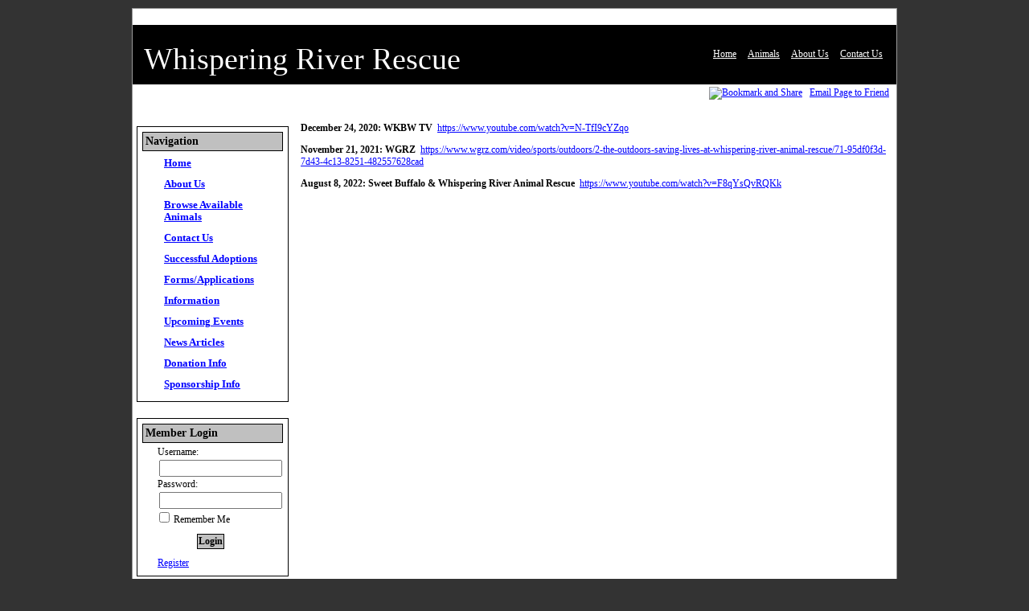

--- FILE ---
content_type: text/html; charset=UTF-8
request_url: https://www.whisperingriverrescue.com/info/display?PageID=21641
body_size: 11048
content:
<!DOCTYPE html>

<html>

<head>
<meta name="description" CONTENT="Website for organization devoted to helping pets and owners.">
<meta property="og:title" content="News Articles"/>
<meta property="og:url" content="https://WhisperingRiverRescue.rescuegroups.org/info/display?PageID=21641"/>
<meta property="og:type" content="cause"/>
<meta property="og:description" content="Welcome to Whispering River Rescue"/>
<meta property="og:site_name" content="Whispering River Rescue"/>
<meta http-equiv="Content-Type" content="text/html;charset=utf-8">
<meta http-equiv="Content-Language" content="en">
<title>News Articles</title>
<script src='https://www.google.com/recaptcha/api.js'></script>
<!-- Start Styles -->
<link rel="stylesheet" type="text/css" href="https://s3.amazonaws.com/filestore.rescuegroups.org/css/site/9740.css?serial=100&a0038" />
<link rel="stylesheet" type="text/css" media="print" href="https://s3.amazonaws.com/filestore.rescuegroups.org/css/partner/layout106_print.css" />
<!-- End Styles -->
<!-- Start JavaScript includes -->
<script language=Javascript type="text/javascript" src="https://s3.amazonaws.com/filestore.rescuegroups.org/scripts/lang_en.js?a0038"></script>
<script language=Javascript type="text/javascript" src="https://s3.amazonaws.com/filestore.rescuegroups.org/scripts/validation.js?a0038"></script>
<script language=Javascript type="text/javascript" src="/scripts/calendar/calendar2.js?a0038"></script>
<script language=Javascript type="text/javascript" src="https://s3.amazonaws.com/filestore.rescuegroups.org/scripts/rescuegroups.js?a0038"></script>

<!-- JQUERY INCLUDES -->
<script src="https://ajax.googleapis.com/ajax/libs/jquery/1/jquery.min.js" type="text/javascript"></script>
<script src="https://s3.amazonaws.com/filestore.rescuegroups.org/scripts/noncvs/jquery-json.js?a0038" type="text/javascript"></script>
<!-- END JQUERY INCLUDES -->

<!-- LIGHTBOX/PRETTYPHOTO INCLUDES -->
<link rel="stylesheet" href="https://s3.amazonaws.com/filestore.rescuegroups.org/scripts/noncvs/prettyphoto/css/prettyPhoto.css?a0038" type="text/css" media="screen" charset="utf-8" />
<script src="https://s3.amazonaws.com/filestore.rescuegroups.org/scripts/noncvs/prettyphoto/js/jquery.prettyPhoto.js?a0038" type="text/javascript" charset="utf-8"></script>
<!-- END LIGHTBOX/PRETTYPHOTO INCLUDES -->

<!-- End JavaScript includes -->

<!-- Start Custom Page Header -->

<!-- End Custom Page Header -->

</head>

<body id="CustomPage21641" class="yui-skin-sam">

<script type="text/javascript">
var gScriptsURL = "https://s3.amazonaws.com/filestore.rescuegroups.org/scripts";
var gImagesURL = "https://s3.amazonaws.com/imagesroot.rescuegroups.org";
var gImagesOursURL = "https://s3.amazonaws.com/imagesroot.rescuegroups.org";
</script>

<!-- Google tag (gtag.js) -->
<script async src="https://www.googletagmanager.com/gtag/js?id=G-2YLGBZWPMB"></script>
<script>
  window.dataLayer = window.dataLayer || [];
  function gtag(){dataLayer.push(arguments);}
  gtag('js', new Date());

  gtag('config', 'G-2YLGBZWPMB');
</script>

<script language="JavaScript" type="text/javascript">

function LogginFormValidate(){
  if (document.LoginForm.FormUsername.value == "") {
    alert("Please enter your username.");
    document.LoginForm.FormUsername.focus();
    return false;
  }
  if (document.LoginForm.FormPassword.value == "") {
    alert("Please enter your password.");
    document.LoginForm.FormPassword.focus();
    return false;
  }
  return true;
}

</script>

<div id="bodyContainer" class="siteWidth">
<a name="top"></a>
<table id="header" cellpadding="0" cellspacing="0" border="0" class="siteWidth">
<tbody>
<tr>
<td id="logoContainer">
</td>
<td id="headerOrgInfo">
<div id="orgName">Whispering River Rescue</div>
</td>
<td id="headerMenu">
<a href="/">Home</a><a href="/animals/">Animals</a><a href="/info">About Us</a><a href="/info/contact" class="noBorder">Contact Us</a>
</td>
</tr>
</tbody>
<tfoot>
<tr>
<td>&nbsp;</td>
<td>&nbsp;</td>
<td id="headerAffiliates">
<div id="emailaFriend"><div class="center littlespace"><span class="littleFont"><a href="/info/emaillink">Email Page to Friend</a></span></div></div>
<div id="shareButton">
<!-- AddThis Button BEGIN -->
 <script type="text/javascript">
 addthis_options = 'favorites, print, facebook, twitter, digg, delicious, myspace, linkedin, google, stumbleupon, reddit, live, more'; 
addthis_brand = "Whispering River Res"; 
</script>
 <a href="//www.addthis.com/bookmark.php?v=20" onclick="return addthis_open(this, '', '[URL]', '[TITLE]')" onmouseout="addthis_close()" onclick="return addthis_sendto()"><img src="//s7.addthis.com/static/btn/lg-share-en.gif" width="125" height="16" alt="Bookmark and Share" style="border:0"/></a><script type="text/javascript" src="//s7.addthis.com/js/200/addthis_widget.js"></script>
<!-- AddThis Button END -->
 
</div>
</td>
</tr>
</tfoot>
</tbody>
</table>

<table id="content" class="siteWidth" cellpadding="0" cellspacing="0" border="0">
<tbody>
<tr>

<td id="left">


<div class="sidebarContent sidebarBox" id="sideBarMenu">

<div class="heading">Navigation</div>
	<div class="menuL1"><a href="/">Home</a></div>
	<div class="menuL1"><a href="/info/index">About Us</a></div>
	<div class="menuL1"><a href="/animals/browse">Browse Available Animals</a></div>
	<div class="menuL1"><a href="/info/contact">Contact Us</a></div>
	<div class="menuL1"><a href="/animals/successes">Successful Adoptions</a></div>
	<div class="menuL1"><a href="/forms">Forms/Applications</a></div>
	<div class="menuL1"><a href="/info/display?PageID=21079">Information</a></div>
	<div class="menuL1"><a href="/info/display?PageID=21276">Upcoming Events</a></div>
	<div class="menuL1"><a href="/info/display?PageID=21641">News Articles</a></div>
	<div class="menuL1"><a href="/info/donate">Donation Info</a></div>
	<div class="menuL1"><a href="/info/sponsorship">Sponsorship Info</a></div>
</div>


<div class="sidebarContent sidebarBox" id="loginBox">
<div class="heading">Member Login</div>
<form action="/user/login_process" method=POST id=form1 name=LoginForm onSubmit="setLoginConfirmJs(); return LogginFormValidate()">
<input type="text" name="confirm_email" style="display:none;" value="">
<input type="text" name="confirm_email2" style="display:none;" value="">
<input type="hidden" name="confirm_js" value="">
Username: <br><input type=text name="FormUsername" maxlength="50"><br>
Password:  <br><input type=Password name="FormPassword"><br>
<label for="remember"><input type=checkbox name=remember id="remember" value=TRUE>&nbsp;Remember Me</label><br>
<div align="center"><input type=submit class="portalSubmit" value="Login"></div>
<a href="/user/register">Register</a>
</form>
<script language=JavaScript type=text/javascript>
  function setLoginConfirmJs() {
	  document.LoginForm.confirm_js.value = "Correct";
  }
</script>
</div>

<div class="sidebarContent" id="sidebarright">
</div>

<div class="sidebarContent" id="sidebarmiddle">
</div>


<div class="sidebarContent sidebarBox" id="affiliateBox">

<div class="heading">Support Us</div>
<div class=affiliate id=affiliatePaypal onClick="location.href='https://www.paypal.com/cgi-bin/webscr?cmd=_donations&business=whisperingriverrescue@gmail.com'"></div></div>

<div class="sidebarContent" id="optionsContent">
<div id="rgLogo">
<a target="_blank" href="https://www.rescuegroups.org/?siteID="9740"><img border="0" src="https://s3.amazonaws.com/imagesroot.rescuegroups.org/poweredbyrg.gif" width="110" alt="Powered by RescueGroups.org" onClick="javascript:alert('You are about to leave our web site and go to RescueGroups.org\'s web site. Please realize that RescueGroups.org can only help you with technical web site issues, and can not answer any animal, application, or volunteer questions.');"></a>
</div>
</div>
</td>

<td id="center" class="centerWidth">
  	<div id="pageMessagesContainer" style="display:none">
  	  	<div class="pageMessagesBox" id="pageMessagesBox"></div>
  	</div>
  	
<div id="PageHeader">

</div>

<!-- End Top Include -->

<!-- Begin Page Content -->
<p style="text-align: left;"><strong>December 24, 2020: WKBW TV&nbsp;&nbsp;</strong><a href="https://www.youtube.com/watch?v=N-TfI9cYZqo">https://www.youtube.com/watch?v=N-TfI9cYZqo</a></p>

<p><strong>November 21, 2021: WGRZ&nbsp;&nbsp;</strong><a href="https://www.wgrz.com/video/sports/outdoors/2-the-outdoors-saving-lives-at-whispering-river-animal-rescue/71-95df0f3d-7d43-4c13-8251-482557628cad">https://www.wgrz.com/video/sports/outdoors/2-the-outdoors-saving-lives-at-whispering-river-animal-rescue/71-95df0f3d-7d43-4c13-8251-482557628cad</a></p>

<p><strong>August 8, 2022: Sweet Buffalo &amp; Whispering River Animal Rescue</strong>&nbsp;&nbsp;<a href="https://www.youtube.com/watch?v=F8qYsQvRQKk">https://www.youtube.com/watch?v=F8qYsQvRQKk</a></p>

<p>&nbsp;</p>

<p>&nbsp;</p>
<!-- Begin Bottom Include -->



<!-- Begin Bottom Layout -->
<div id="PageFooter">

</div><br>

<!-- Start Custom Page Footer -->

<!-- End Custom Page Footer -->

</td>
</tr>

</tbody>
</table>

<table id="footer" class="siteWidth" cellpadding="0" cellspacing="0" border="0">
<tbody>
<tr><td id="footerContent">

<div id="footerMenu">
  <div class="menuBottomFirst"><a href="/">Home</a></div>
  <div class="menuBottom">&nbsp;|&nbsp;&nbsp;<a href="/info/index">About Us</a></div>
  <div class="menuBottom">&nbsp;|&nbsp;&nbsp;<a href="/animals/browse">Browse Available Animals</a></div>
  <div class="menuBottom">&nbsp;|&nbsp;&nbsp;<a href="/info/contact">Contact Us</a></div>
  <div class="menuBottom">&nbsp;|&nbsp;&nbsp;<a href="/animals/successes">Successful Adoptions</a></div>
  <div class="menuBottom">&nbsp;|&nbsp;&nbsp;<a href="/forms">Forms/Applications</a></div>
  <div class="menuBottom">&nbsp;|&nbsp;&nbsp;<a href="/info/display?PageID=21079">Information</a></div>
  <div class="menuBottom">&nbsp;|&nbsp;&nbsp;<a href="/info/display?PageID=21276">Upcoming Events</a></div>
  <div class="menuBottom">&nbsp;|&nbsp;&nbsp;<a href="/info/display?PageID=21641">News Articles</a></div>
  <div class="menuBottom">&nbsp;|&nbsp;&nbsp;<a href="/info/donate">Donation Info</a></div>
  <div class="menuBottom">&nbsp;|&nbsp;&nbsp;<a href="/info/sponsorship">Sponsorship Info</a></div>
</div>

</td></tr>
</tbody>
</table>

</div>
<div id="subFooter">
<div id="footerContactInfo">
				<span id="orgAddr">8524 Chestnut Ridge Rd</span>&nbsp;&bull;&nbsp;
		<span id="footerOrgCityStateZip">Gasport, NY  14067				</span>&nbsp;&bull;&nbsp;
						<span id="footerOrgPhone">(716) 930-1922</span>&nbsp;&bull;&nbsp;
						<span id="footerOrgEmail"><a href="mailto:WhisperingRiverRescue@gmail.com">WhisperingRiverRescue [ at ] gmail.com</a></span>
				</div>
		<div id="copyright">&copy; 2026 Whispering River Res</div>
</div>

</body>
</html>
	<!-- Server: web1 (9740)/41 ms -->

<!-- End Bottom Include -->

--- FILE ---
content_type: text/css
request_url: https://s3.amazonaws.com/filestore.rescuegroups.org/css/site/9740.css?serial=100&a0038
body_size: 28568
content:
body {
  margin: 0;
  border:0;
  background-color: #FFFFFF;
}

body, td, .standardText {
  font-family: Times New Roman, Times, serif;
  color: BLACK;
}

.mceContentBody, .editorBody {
   background: #FFFFFF !important;
	 font-size: inherit;
   font-size:12px;
	 text-align:left;
	 padding:5px;
}

input, select {
  font-family: Times New Roman, Times, serif;
  font-size: smaller;
	margin: 2px;
	padding: 1px;
}

.pageCenterTitle {
  text-align: center;
  font-size: 20px;
  font-weight: bold;
  padding-top: 10px;
  padding-bottom: 12px;
  display:block;
}

legend {
  font-size: 1.2em;
  font-weight: bold;
  padding:0 5px;
}

.navLinks {
  TEXT-ALIGN: center;
  padding-bottom: 20px;
  font-size: smaller;
}

.standout {
  color: BLUE !important;
}

a:link, .standout {
  color: BLUE;
}

a:visited {
  color: PURPLE;
}

a:active {
  color: BLUE;
}

a:hover {
  color: BLUE;
}


.secondary {
  color: BLACK;
  background-color: SILVER;
}

.secondary .editableShow {
  border: 1px solid BLACK;
}

.strong {
  color: WHITE;
  background-color: BLACK;
}

.menuText {
  font-size: 10px;
  color: BLACK;
}

.menuText a:link, .menuText a:visited {
  color: BLACK;
  text-decoration: none;
}

.menuText a:hover {
  color: BLACK;
}

.menuL1, .menuL2, .menuL3 {
  cursor: default;
}

.contentSectionHeader {
  background-color: SILVER;
  text-align: center;
  font-weight: Bold;
  font-style: Italic;
  color: BLACK;
	margin: 8px 0px 8px 0px;
	display:block;
}

.fieldMessageArea {
  white-space: no-wrap;
  margin-left: 3px;
  font-weight: bold;
}

.ddDivider {
  background-color: beige;
  letter-spacing: .5px;
  font-weight: bold;
}

.ddControl {
  color: darkred;
}

.ddCurrent {
  color: darkred;
  font-weight: bold;
}

.ddFaded {
}

/*  Table styles  */

table.portalTable {
	width: 450px;
  margin-top: 4px;
	margin-bottom: 4px;
	border: 1px solid BLACK;
	empty-cells: show;
  border-collapse: collapse;
}

.portalTable caption {
  font-size: 120%;
	font-weight: bold;
}

.portalTable thead td, .portalTable tfoot td {
	border-bottom: 1px inset BLACK;
  background-color: SILVER;
  font-size: .72em;
  font-weight: bold;
  color: BLACK;
  padding: 4px;
  white-space: nowrap;
	vertical-align: middle;
}

.portalTable thead td a:hover {
  cursor: pointer;
}

.portalTable td {
  font-size: .72em;
  vertical-align: top;
	padding: 4px;
}

.portalTableSectionLeft {
  font-size: 115%;
  float: left;
  display: inline;
}

.portalTableSectionRight {
  background-color: #FFFFFF;
	color: BLACK;
  float: right;
  display: inline;
  padding: 3px;
}

.portalTableSectionRight div {
  border-left: 4px solid BLACK;
}

.portalTableName {
  text-align: right;
  vertical-align: top;
  border-bottom: 1px inset BLACK;
}

.portalTableValue {
  border-bottom: 1px inset BLACK;
  padding-left: 8px !important;
  text-align: left;
}

.portalTableValueRequired {
  border-left: 4px solid BLACK;
  border-bottom: 1px inset BLACK;
  text-align: left;
}

.portalTableValueStandout {
  border-bottom: 1px inset BLACK;
  padding-left: 8px !important;
  color: BLACK;
  background-color: SILVER;
}

.portalTableValue .fieldError, .portalTableValueRequired .fieldError {
	color: BLUE;
	font-weight: bold;
}

.portalText, .portalTable textarea {
  color: BLACK;
  border: 1px solid BLACK;
  font-family: Times New Roman, Times, serif;
  font-size: 1.1em;
}

.portalTableValue>.portalText {
  font-size: 1em;
	padding: 1px;
}

.portalTable select, .portalSelect {
  color: BLACK;
  border: 1px solid BLACK;
	font-size: 1em;
}

.portalCheckbox {
  margin: 0px;
}

.portalButton, .portalSubmit, .submit {
  background-color: SILVER;
  font-weight: bold;
  color: BLACK;
  border: 1px solid BLACK;
  margin: 10px 5px;
}

.portalButton:hover, .portalSubmit:hover, .submit:hover {
  background-color: BLACK;
  color: WHITE;
  border: 1px solid SILVER;
}

.portalActions {
  text-align: left;
  font-weight: bold;
  vertical-align: top;
}

.portalTable .sorttable_nosort {
  white-space: nowrap;
}

.atb {
  border-bottom: 1px inset SILVER;
  line-height: 1.5em;
}

/*  End Table Styles  */

.addNewItem {
  white-space: nowrap;
}

.center {
  text-align: center;
}

.message {
  margin-left: auto;
  margin-right: auto;
  text-align: center;
  width: 300px;
  padding: 10px;
  margin-bottom: 15px;
  background-color: SILVER;
  border: black solid 1px;
  font-weight: bold;
  font-size: 13px;
  color: BLACK;
}

#pageMessagesBox {
  margin-left: auto;
  margin-right: auto;
  text-align: center;
  width: 500px;
  padding: 10px;
  margin-bottom: 15px;
  background-color: SILVER;
  border: black solid 1px;
  font-size: 13px;
  color: BLACK;
}

.pageMessageError {
  margin:3px;
  margin-bottom:7px;
  text-align:left;
}

a.clicktoerror {
  text-decoration:underline;
  cursor:pointer;
  font-weight:bold;
}

a.clicktoerror:hover {
  text-decoration:none;
}

.error, .required {
color: BLUE;
font-weight: bold;
font-size: .85em;
margin-left: 2px;
}

.note {
color: BLUE;
font-size: .85em;
}

.formButtons {
text-align:center;
}

.comments {
  font-size: .85em;
  background-color: SILVER;
  color: BLACK;
  margin: 20px;
  padding: 8px;
  border: 1px solid BLACK;
}

.rainbowbridgeTop, .browsekittensTop, .browseTop {
  margin: 5px;
}

.littlespace {
  margin: 8px;
}

.animalDetailBlock {
  margin-top: 15px;
  margin-bottom: 15px;
}

.animalDetailTitle {
  font-weight: bold;
}

.smallFormField {
  margin: 1px;
  padding: 1px;
  font-size: 10px;
  border-style: solid;
  border-width: 1px;
  border-color: black;
}

.flags {
  text-align: center;
}

.flags img {
  border: none;
  vertical-align: middle;
}

.translate {
  background-color: yellow;
  color: black;
  font-weight: bold;
  cursor: pointer;
}

.nowrap {
  white-space: nowrap;
}

.inline {
	display : inline;
}

.animalimg {
  text-decoration: none;
    border: 1px solid black;
}

.logoimg {
  border: none;
  margin: 5px;
}

.AnimalAd {
  border: none;
  text-align: center;
  font-size: x-small;
  margin:10px
}

.smaller, .boxedLinks {
  font-size: smaller;
}

.iGive {
  background-image: url(https://s3.amazonaws.com/imagesroot.rescuegroups.org/swingbags120.gif);
}

.noFormatting {
  margin: 10px;
}

.littleFont{
	font-size:0.65em;
}

.affiliate {
	text-align : center;
	font-size:0.65em;
	margin-left : auto;
	margin-right : auto;
	margin-top : 5px;
	width : 100%;
}

#affiliateVolunteerMatch {
	background-color:white;
	margin-left:auto;
	margin-right:auto;
	width:130px;
}

#affiliateUnitedWay {
	background-color:white;
	margin-left:auto;
	margin-right:auto;
	width:100px;
}

#affiliatePaypal {
  width: 73px;
  height: 44px;
  margin-right: auto;
  margin-left: auto;
  background: url(https://s3.amazonaws.com/imagesroot.rescuegroups.org/x-click-butcc-donate.gif);
  background-repeat: no-repeat;
  background-position: center;
  cursor: pointer;
}

/*  Admin only styles  */

.adminMenu {
  width: 100%;
  background: SILVER;
}

.adminOnly {
  font-weight: bold;
  color: BLUE;
}

.QAHidden {
	font-size: smaller;
	display: none;
}
.QAVisible {
	font-size: smaller;
	display: block;
}

.completedFormQuestion {
  font-weight: bold;
}

.completedFormAnswer {
}

/* Styles for the Tigra Menu */
/* Style for a block - DIV */
.m0table {
	background: BLACK;
	border: 1px none BLACK;
}
/* Style for outer tag, mout (mouse out) state */
.m0mouto {
	background: #FFFFFF;
}

.m0movero, .m0mdowno {
	background: SILVER;
}

/* Style for inner tag, mover (mouse over) state */
.m0inner, .m0mouti, .m0moveri, .m0mdowni {
	font-family: Times New Roman, Times, serif;
	font-size: 12px;
	padding: 3px;
}

.m0mouti {
  background-color: #FFFFFF;
  color: BLACK;
}

.m0moveri {
  background-color: SILVER;
  color: BLACK;
}

.m0mdowni {
  background-color: BLACK;
  color: WHITE;
}

#actionsButtonsBottom, #actionsButtonsTop {
  width: 525px;
	margin-left: auto;
	margin-right: auto;
}

.dataTableForm {
  display: inline;
}

#PageFooter {
  margin-top: 15px;
}

#PageHeader {
  margin-bottom: 15px;
}

.hiddenNotification {
  display: none;
}

.visibleNotification {
  font-size: .7em;
  background-color: SILVER;
  color: BLACK;
  border: 1px solid BLACK;
  width: 250px;
  padding: 3px;
  white-space: nowrap;
  margin-left: auto;
  cursor: pointer;
	font-weight: bold;
	text-align: center;
  position: fixed;
  _position: absolute;
  top: 0px;
	_top:expression(eval(document.body.scrollTop));
  right: 0px;
}

html>body>.visibleNotification {
  position: fixed;
}

.copyright {
  text-align: center;
	margin: 15px;
	font-size:.65em;
}

.poweredby {
  text-align: center;
	margin: 15px;
}

.browsePicture{
float:left !important;
height:auto;
margin-right:15px;
overflow : hidden;
text-align:center !important;
width:260px;
}

.browseInfo{
text-align:left !important;
float : left !important;
width : 200px;
height:auto;
}

.browse{
text-align:left !important;
height:auto;
overflow : hidden;
width: 480px;
font-size: smaller;
margin-bottom : 15px;
margin-right : auto;
margin-left : auto;
}

.browseNoPicture {
border-bottom:2px solid black;
border-top:2px solid black;
float:left !important;
height:auto;
margin-right:15px;
overflow:hidden;
text-align:center !important;
width:260px;
}

.browseContainer {
text-align : center;
}

.npLinks {
  text-align: center;
	padding: 30px;
  /*clear: both;
  //margin: 20px;*/
}

.highlighted {
margin: 5px auto 15px auto;
text-align:left !important;
height:auto;
overflow : hidden;
width: 100%;
font-size: smaller;
}

.highlightedPicture {
float:left !important;
height:auto;
margin-right:15px;
text-align:center !important;
width:110px;
}

.highlightedInfo{
text-align:left !important;
float : left !important;
width : 380px;
height:auto;
}

.hightlightedReadMore {
font-size:smaller;
}

.lastUpdatedDT {
	text-align : center;
	font-size : 8pt;
}

.tinyMCEfontSize1 {
	font-size : 8pt;
}

.tinyMCEfontSize2 {
	font-size : 10pt;
}

.tinyMCEfontSize3 {
	font-size : 12pt
}

.tinyMCEfontSize4 {
	font-size : 14pt;
}

.tinyMCEfontSize5 {
	font-size : 18pt;
}

.tinyMCEfontSize6 {
	font-size : 24pt;
}

.tinyMCEfontSize7 {
	font-size : 36pt;
}

/*New Admin Menu Styles*/
/* Style for a block - DIV */
.m0table {
	background: SILVER;
	border: 1px none SILVER;
}
/* Style for outer tag, mout (mouse out) default state */
.m0default {
	background: #FFFFFF;
}
/* Style for outer tag, mover (mouse over) state */
.m0hover {
	background: SILVER;
}
/* Style for outer tag, mdown (mouse down) state */
.m0clicked {
	background: SILVER;;
}
/* Style for inner tag */
.m0inner {
	font-family: Times New Roman, Times, serif;
	font-size: 12px;
	padding: 3px;
	color : BLACK;
}
.m0innerhover {
	font-family: Times New Roman, Times, serif;
	font-size: 12px;
	padding: 3px;
	color : BLACK;
}
.m1table {
	background: SILVER;
	border: 1px none SILVER;
}
/* Style for outer tag, mout (mouse out) default state */
.m1default {
	background: #FFFFFF;
}
/* Style for outer tag, mover (mouse over) state */
.m1hover {
	background: SILVER;
}
/* Style for outer tag, mdown (mouse down) state */
.m1clicked {
	background: SILVER;;
}
/* Style for inner tag */
.m1inner {
	font-family: Times New Roman, Times, serif;
	font-size: 12px;
	padding: 3px;
	color : BLACK;
}

.m2table {
	background: SILVER;
	border: 1px none SILVER;
}
/* Style for outer tag, mout (mouse out) default state */
.m2default {
	background: #FFFFFF;
}
/* Style for outer tag, mover (mouse over) state */
.m2hover {
	background: SILVER;
}
/* Style for outer tag, mdown (mouse down) state */
.m2clicked {
	background: SILVER;;
}
/* Style for inner tag */
.m2inner {
	font-family: Times New Roman, Times, serif;
	font-size: 12px;
	padding: 3px;
	color : BLACK;
}

.helpPopupLink {
  text-decoration: none;
	font-weight: bold;
}

.helpPopupLink span {
	color: BLUE;;
}

.bd {
  letter-spacing: .4px;
  font-size: 130%;
  color:#336699;
  text-align:center;
}

.bd img {
 vertical-align:middle;
}

#closePopUp{
	text-align:right;
}

#closePopUp a, #closePopUp a:link, #closePopUp a:visited, #closePopUp a:hover{
	color:#333;
	text-decoration:none;
	font-weight:bold;
	font-size:1.2em;
	text-transform:uppercase;
}

.yui-skin-sam .mask {
  background-color:#000000 !important;
  opacity:0.75 !important;
}

.yui-panel-container, .shadow {

}

.mask{

background-color:#000000 !important;
  opacity:0.75 !important;
}

.yui-skin-sam .yui-panel .hd {
  background:#F7F7F7 url('') !important;
  background-image:none !important;
  background-color:#F7F7F7 !important;
}

.yui-skin-sam .yui-panel .ft {
  background:#F7F7F7 url('') !important;
  background-image:none !important;
  background-color:#F7F7F7 !important;
}

#dogTimeSAD {
display:block;
text-align:center;
}

#dogTimeSAD img {
border:0px;
}

#dogTimeSAC {
display:block;
text-align:center;
}

#dogTimeSAC img {
border:0px;
}

.sparky {
height:350px;
width:170px;
margin-left:auto;
margin-right:auto;
padding:3px;
text-align:center;
}

/* Sytles for new grid animal list */

.animalBrowsePanel {
font-size:12px;
width:auto;
text-align:center;
}

.animalBrowsePanel hr {
  border: solid BLACK 0;
  border-top-width: 1px;
  height: 0;
  color: BLACK;
  margin:3px 0;
}

.animalGrid {
	margin-left:auto;
	margin-right:auto;
	width:600px;
}

.animalGrid .searchResultsCell {
    width: 600px;
  height: 110px;
  font: 12px Arial;
  padding: 0 6px;
  vertical-align: top;
  text-align:left;
}

.animalGrid .border {
	 border-right: 1px inset BLACK;
}

.animalGrid .searchResultsCell img {
  border: 1px solid SILVER;
}

.animalGrid .petName {
	display:block;
	width:100%;
	text-align:center;
	padding:6px 0 ;
	margin:3px 0 7px;
	background-color:BLACK;
	color:WHITE;
}

.animalGrid .petName a, .animalGrid .petName a:link, .animalGrid .petName a:hover,.animalGrid .petName a:visited {
	color:WHITE;
}

.animalGrid .petNameBottom {
	display:block;
	width:100%;
	text-align:center;
	padding:3px 0 ;
	margin:3px 0 2px;
}

.animalGrid .petName,.animalGrid .petNameBottom,.animalGrid  .petBreed {
  font-weight: bold;
}

.animalGrid .noBorder {
  border-right: 0;
}

.animalBrowsePanel .pageLinks {
  margin-top: 12px;
  margin-bottom: 2px;
  background-color: #FFFFFF;
  color:BLACK;
  text-align: center;
  padding: 4px;
}

.animalBrowsePanel .pageLinks a, .animalBrowsePanel .pageLinks a:visited, .animalBrowsePanel .pageLinks a:active {
  border: 1px solid SILVER;
  padding:0 4px 1px;
  color: SILVER;
  margin: 0 4px;
}

.animalBrowsePanel .pageLinks a:hover {
  border: 1px solid BLACK;
}

.animalBrowsePanel .pageLinksActive {
  font-weight: bold;
  text-decoration: none;
  border: 1px solid SILVER;
  padding:0 4px 1px;
}

.animalGrid .petPicLink {
  display: inline-block;
  text-align:center;
  float:left;
  margin:0 7px 3px;
  width:120px;
  height:120px;
}

* html .animalGrid .petPicLink {
  width:120px;
  height:120px;
}

.animalGrid .petPicLink a:hover {
  background-color: transparent;
}

.animalGrid .petDetails {
	text-align:left;
	display:inline-block;
	margin-top:1em;
	vertical-align:top;
	width:auto;
	float:left;
}

.animalGrid .petDetails span {
	display:inline-block;
	padding:2px;
}

.animalGrid .petDetails .petDescription {
	margin-top:10px;
}

#animalDetails.yui-panel .hd {
	display:none;
}
#animalDetails.yui-panel .ft {
	display:none;
}
#animalDetails.yui-panel .container-close {
	display:none;
}
#animalDetails.yui-panel .bd #closeAnimalDetails {
position:absolute;
bottom:5px;
right:7px;
font-size:12px;
letter-spacing:0px;
}

#animalDetails.yui-panel .bd #closeAnimalDetails a {
color:BLUE;
}

.musicPlayer {
	position:fixed;
	*position:absolute;
	*left:expression(document.body.scrollLeft+document.body.clientWidth-this.clientWidth-2);
  *top:expression(document.body.scrollTop+document.body.clientHeight-this.clientHeight-2);
	bottom:2px;
	right:3px;
	padding:5px;
	background-color:#FFFFFF;
	border:1px solid BLACK;
	width:190px;
}

.musicPlayer .control {
	position:absolute;
	top:3px;
	right:3px;
	z-index:10;
	cursor: pointer;
}

#mceTemplatePreview table td {
border:2px dotted #CCC;
}

#mceTemplatePreview table tbody td {
height:150px;
}

.sidebarBox {
text-align:left;
margin:10px auto;
border:1px solid BLACK;
background-color:#FFFFFF;
padding:5px;
}

.sidebarBox .heading {
	font-weight:bold;
	background-color:SILVER;
	color:BLACK;
	border:1px solid BLACK;
	font-size:1.15em;
	margin:1px;
	padding:3px;
	display:block;
}

.contentBoxBody {
text-align:left;
margin:10px auto;
border:1px solid BLACK;
padding:5px;
color:BLACK;
}

.contentBoxBody .heading {
	font-weight:bold;
	background-color:SILVER;
	color:BLACK;
	border:1px solid BLACK;
	font-size:1.15em;
	margin:1px;
	padding:3px;
	display:block;
}

.contentBoxStrong {
text-align:left;
margin:10px auto;
border:1px solid BLACK;
padding:5px;
background-color:BLACK;
	color:WHITE;
}

.contentBoxStrong .heading {
	font-weight:bold;
	background-color:SILVER;
	color:BLACK;
	border:1px solid WHITE;
	font-size:1.15em;
	margin:1px;
	padding:3px;
		display:block;
}

.contentBoxStrong td {
	color:WHITE;
	background-color:BLACK;
}

.contentBoxStrong a{
	 color:WHITE;
}
.contentBoxStrong a:link{
	 color:WHITE;
}
.contentBoxStrong a:visited{
	 color:WHITE;
}
.contentBoxStrong a:active{
	 color:WHITE;
}
.contentBoxStrong a:hover{
	 color:WHITE;
}

.contentBoxSecondary {
	text-align:left;
	margin:10px auto;
	border:1px solid BLACK;
	padding:5px;
	background-color:SILVER;
	color:BLACK;
}

.contentBoxSecondary td {
	color:BLACK;
	background-color:SILVER;
}

.contentBoxSecondary .heading {
	font-weight:bold;
	background-color:BLACK;
	color:WHITE;
	border:1px solid BLACK;
	font-size:1.15em;
	margin:1px;
	padding:3px;
		display:block;
}

.contentBoxSecondary a{
	 color:BLACK;
}
.contentBoxSecondary a:link{
	 color:BLACK;
}
.contentBoxSecondary a:visited{
	 color:BLACK;
}
.contentBoxSecondary a:active{
	 color:BLACK;
}
.contentBoxSecondary a:hover{
	 color:BLACK;
}

.shopCategory {
text-align:center;
position:relative;
left:50%;
width:400px;
margin-left:-200px;
clear:left;
}

.shopPage {
text-align:center;
}

.siteSearchForm {
    border: 1px solid;
    font-size: 90%;
    margin: 5px 5px 10px;
    padding: 3px;
}

.siteSearchFormInline {
    border: 0px solid;
}

.hiddenElement {
  display:none;
}

#sponsorAnimalMainImage {
  float: left;
  margin: 0px 10px 0px 0px; 
  overflow: visible;
}

#sponsorAnimalSummary {
  text-align: left; 
  width: auto;
}

#animalSummary {
  margin-top: 15px;
  margin-bottom: 15px;
  font-size: larger;
  letter-spacing: 1.2px;
}

.message {
  color: #FFFFED;
  font-weight: bold;
  font-size: 13px;
  text-align: center;
  width: 300px;
  padding: 10px;
  margin-bottom: 15px;
  background-color: #336699;
  border: 1px solid #BBDBE6;
  margin-left: auto;
  margin-right: auto;
}

.message a {
  color: #FFFFED;
}

.pageMessageError {
	text-align: left;
	color: #900;
	margin-bottom: 2px;
	margin-left: 5px;
}
 
.pageMessageWarning {
	text-align: left;
	margin-bottom: 2px;
	margin-left: 5px;
}
 
.pageMessageInformational {
	text-align: left;
	margin-bottom: 2px;
	margin-left: 5px;
}

/* Override some styles from style_common.inc */
input, select {
  font-size: inherit;
}

.navLinks {
  font-size: inherit;
}

.portalTable caption {
  font-size: 1.2em;
}

.portalTable thead td, .portalTable tfoot td {
  font-size: inherit;
}

.portalTable td {
  font-size: inherit;
}

.portalTableSectionLeft {
  font-size: 1.1em;
}

.portalText, .portalTable textarea {
  font-size: 1.1em;
}

.portalTableValue>.portalText {
  font-size: 1em;
}

.portalTable select, .portalSelect {
	font-size: 1em;
}

.message {
  font-size: inherit;
}

.comments {
  font-size: .85em;
}

.animalSummary {
  font-size: inherit;
}

.smaller, .boxedLinks {
  font-size: .85em;
}

.affiliate {
	font-size:1em;
}

.QAHidden {
	font-size: .85em;
}
.QAVisible {
	font-size:.85em;
}

.visibleNotification {
  font-size: .85em;
}

html>body>.visibleNotification {
  position: fixed;
}

.copyright {
  text-align: center;
	margin: 15px;
	font-size:.85em;
}

.browse{
font-size:.85em;
}

.highlighted {
font-size: .9em;
}

.hightlightedReadMore {
font-size:.9em;
}

.lastUpdatedDT {
	text-align : center;
	font-size:12px;
}

.bd {
  font-size:inherit;
}

#closePopUp a, #closePopUp a:link, #closePopUp a:visited, #closePopUp a:hover{
	font-size:12px;
}

.littlespace {
	font-size:1em;
}

.littleFont {
	font-size:1em;
}

#sideBarHits{
	text-align:center;
	margin-top:5px;
}

#sideBarHits img {
	vertical-align:middle;
}

.portalTable tbody td {
	background : #FFFFFF none repeat scroll 0 0;
}

body, td {
	font-size:12px;
	color:BLACK;
}


.portalTableValueStandout {
	background-color:SILVER !important;
	border-bottom:1px inset BLACK !important;
	color:BLACK !important;
	padding-left:8px !important;
}

.secondary {
  color:BLACK;
  background-color:SILVER;
}

.secondary a{
	 color:BLACK;
}
.secondary a:link{
	 color:BLACK;
}
.secondary a:visited{
	 color:BLACK;
}
.secondary a:active{
	 color:BLACK;
}
.secondary a:hover{
	 color:BLACK;
}

.contentSectionHeader {
	color:BLACK;
	background-color:#FFFFFF;
	text-align:left;
	font-size:1.25em;
	font-style:normal;
	border-bottom:2px solid SILVER;
	padding-bottom:3px;
}
.contentSectionHeader a{
	 color:BLUE;
	 text-decoration:none;
}
.contentSectionHeader a:link{
	 color:BLUE;
}
.contentSectionHeader a:visited{
	 color:PURPLE;
}
.contentSectionHeader a:active{
	 color:BLUE;
}
.contentSectionHeader a:hover{
	 color:BLUE;
}

.portalTable thead td a, .portalTable tfoot td a{
	 color:BLACK;
}
.portalTable thead td a:link, .portalTable tfoot td a:link{
	 color:BLACK;
}
.portalTable thead td a:visited, .portalTable tfoot td a:visited{
	 color:BLACK;
}
.portalTable thead td a:active, .portalTable tfoot td a:active{
	 color:BLACK;
}
.portalTable thead td a:hover, .portalTable tfoot td a:hover{
	 color:BLACK;
}

.portalTableValueStandout a{
	 color:BLACK;
}
.portalTableValueStandout a:link{
	 color:BLACK;
}
.portalTableValueStandout a:visited{
	 color:BLACK;
}
.portalTableValueStandout a:active{
	 color:BLACK;
}
.portalTableValueStandout a:hover{
	 color:BLACK;
}

.message a{
	 color:BLACK;
}
.message a:link{
	 color:BLACK;
}
.message a:visited{
	 color:BLACK;
}
.message a:active{
	 color:BLACK;
}
.message a:hover{
	 color:BLACK;
}

.comments a{
	 color:BLACK;
}
.comments a:link{
	 color:BLACK;
}
.comments a:visited{
	 color:BLACK;
}
.comments a:active{
	 color:BLACK;
}
.comments a:hover{
	 color:BLACK;
}

.portalTableSectionRight a, .portalTableSectionRight a:link, .portalTableSectionRight a:visited {
	color:BLUE !important;
}

.portalTableSectionRight a:hover {
	color:BLUE;
}

#storiesPageLinks {
	padding-right:20px;
}

#pageMessage {
margin-top:20px;
}

.lastUpdatedDT {
	display:inline;
	float:right;
	font-size:1em;
}

.sparky {
	z-index:0;
}

.portalTable thead td, .portalTable tbody td, .portalTable tfoot td, .portalTable td, {
	font-size:12px;
}

#sidebarSparky {
	text-align:center;
	width:auto;
}

.sparky {
	height:300px;
	margin-top:7px;
}

/*Start Layout Specific Styles*/
body{
	text-align : center;
}

#adminMenuContainer .adminMenu{
	text-align : left !important;
	border-bottom : 2px solid BLACK;
}

body {
	background-color : #333;
}

.siteWidth {
	width : 950px;
}

#bodyContainer {
	height : auto;
	margin:10px 0 5px 0;
	margin-left : auto;
	margin-right : auto;
	text-align : left;
	background-color : #FFFFFF;
	font-size:inherit;
	border: 1px solid #999;
}

/*Header Table Styles*/
#header {
	margin: 20px 0 0 0;
	color: WHITE;
}

#orgName {
	font-size:38.4px;
	margin-top:10px;
}

#orgSlogan {
	font-size:18px;
	margin-top:5px;
	margin-left:3px;
}

#headerMenu {
	padding:3px 5px;
}

#headerMenu a {
	display:inline-block;
	*display:inline;
	padding:15px 7px;
	border-right:0px solid WHITE;
}

#headerMenu a.noBorder {
	border-right:0px solid WHITE;
}

#headerAffiliates {
	padding:3px;
	text-align:right;
	vertical-align:middle;
}

#headerAffiliates div {
	float:right;
	*float:none;
	padding:0 3px;
	display:inline;
}

#headerAffiliates div .littlespace {
	float:right;
	padding:0 3px;
	margin:0;
}

#header tbody{
	background : BLACK;
	border-top : 1px solid #999;
	border-bottom : 1px solid #999;
}

#headerOrgInfo a{
	 color:WHITE;
}
#headerOrgInfo a:link{
	 color:WHITE;
}
#headerOrgInfo a:visited{
	 color:WHITE;
}
#headerOrgInfo a:active{
	 color:WHITE;
}
#headerOrgInfo a:hover{
	 color:BLACK;
	 background-color:WHITE;
}

#headerOrgInfo {
	vertical-align:middle;
	text-align:left;
	padding:10px;
	color:WHITE;
}

#headerMenu a{
	 color:WHITE;
}
#headerMenu a:link{
	 color:WHITE;
}
#headerMenu a:visited{
	 color:WHITE;
}
#headerMenu a:active{
	 color:WHITE;
}
#headerMenu a:hover{
	 color:WHITE;
	/* background-color:WHITE;
	 border:1px solid WHITE;*/
}

#headerMenu {
	vertical-align:middle;
	text-align:right;
	padding:10px;
}

/*End Header Table Styles*/

/*Main Content Table Styles*/

#content tbody td {
	vertical-align:top;
}

#content tbody td#left {
	padding: 20px 5px 5px;
	width:170px;
	*width:180px;
	text-align:center;
}

#content tbody td#center {
	padding: 10px;
}

.centerWidth {
	width:730px;
	*width:750px;
}

.sidebarBox {
text-align:left;
margin:10px auto 20px auto;
}

.sidebarBox .heading {
	font-weight:bold;
	background-color:SILVER;
	color:BLACK;
	border:1px solid BLACK;
	font-size:1.15em;
	margin:1px;
	padding:3px;
}

.sidebarBox form {
	padding:3px 0 3px 20px;
}

.sidebarBox form .portalSubmit, .sidebarBox form .offCenter {
	margin-left:-20px;
}

.sidebarBox .menuL1 {
	padding:3px;
	margin:5px 0 5px 25px;
	font-weight:bold;
	background-color:#FFFFFF;
	color:BLACK;
	border:0px solid BLACK;
	font-size:1.05em;
}

.sidebarBox .menuL2, .sidebarBox .menuL3 {
padding:1px 0px 1px 35px;
}

#affiliateBox {
	text-align:center;
}


#sidebarmiddle {
	text-align:left;
}

#hitCounter {
	text-align:center;
}

.pageCenterTitle {
	text-align:left;
	margin-left:10px;
	font-size:1.55em;
}

/*End Main Content Table Styles*/

/*Footer Table Styles*/
#footerContent a{
	 color:BLUE;
}
#footerContent a:link{
	 color:BLUE;
}
#footerContent a:visited{
	 color:PURPLE;
}
#footerContent:active{
	 color:BLUE;
}
#footerContent a:hover{
	 color:BLUE;
}

#footerContent {
	min-height:200px;
	padding:10px;
}

#footerMenu {
		min-height:60px;
		text-align:center;
}

#footerContactInfo {
	margin-top:5px;
}

.menuBottom, .menuBottomfirst {
	display:inline;
}

.menuBottom a, .menuBottomfirst a{
	 color:BLACK;
}
.menuBottom a:link, .menuBottomfirst a:link{
	 color:BLACK;
}
.menuBottom a:visited, .menuBottomfirst a:visited{
	 color:BLACK;
}
.menuBottom a:active, .menuBottomfirst a:active{
	 color:BLACK;
}
.menuBottom a:hover, .menuBottomfirst a:hover{
	 color:BLACK;
}

/*End Footer Table Styles */


#subFooter, #subFooter a, #subFooter a:Link, #subFooter a:Hover, #subFooter a:Visited, #subFooter a:Active{
	color:#FFF;
}



sampleStyle {
  color: BLUE;
  background: ZBodyBG/>;
  border: dotted;
  cursor: pointer;
  cursor: hand;
  padding: 10px;
}


--- FILE ---
content_type: application/x-javascript
request_url: https://s3.amazonaws.com/filestore.rescuegroups.org/scripts/noncvs/jquery-json.js?a0038
body_size: 5173
content:
/**
 * jQuery JSON Plugin
 * version: 2.3 (2011-09-17)
 *
 * This document is licensed as free software under the terms of the
 * MIT License: http://www.opensource.org/licenses/mit-license.php
 *
 * Brantley Harris wrote this plugin. It is based somewhat on the JSON.org
 * website's http://www.json.org/json2.js, which proclaims:
 * "NO WARRANTY EXPRESSED OR IMPLIED. USE AT YOUR OWN RISK.", a sentiment that
 * I uphold.
 *
 * It is also influenced heavily by MochiKit's serializeJSON, which is
 * copyrighted 2005 by Bob Ippolito.
 */

(function( $ ) {

  var escapeable = /["\\\x00-\x1f\x7f-\x9f]/g,
    meta = {
      '\b': '\\b',
      '\t': '\\t',
      '\n': '\\n',
      '\f': '\\f',
      '\r': '\\r',
      '"' : '\\"',
      '\\': '\\\\'
    };

  /**
   * jQuery.toJSON
   * Converts the given argument into a JSON respresentation.
   *
   * @param o {Mixed} The json-serializble *thing* to be converted
   *
   * If an object has a toJSON prototype, that will be used to get the representation.
   * Non-integer/string keys are skipped in the object, as are keys that point to a
   * function.
   *
   */
  $.toJSON = typeof JSON === 'object' && JSON.stringify
    ? JSON.stringify
    : function( o ) {

    if ( o === null ) {
      return 'null';
    }

    var type = typeof o;

    if ( type === 'undefined' ) {
      return undefined;
    }
    if ( type === 'number' || type === 'boolean' ) {
      return '' + o;
    }
    if ( type === 'string') {
      return $.quoteString( o );
    }
    if ( type === 'object' ) {
      if ( typeof o.toJSON === 'function' ) {
        return $.toJSON( o.toJSON() );
      }
      if ( o.constructor === Date ) {
        var month = o.getUTCMonth() + 1,
          day = o.getUTCDate(),
          year = o.getUTCFullYear(),
          hours = o.getUTCHours(),
          minutes = o.getUTCMinutes(),
          seconds = o.getUTCSeconds(),
          milli = o.getUTCMilliseconds();

        if ( month < 10 ) {
          month = '0' + month;
        }
        if ( day < 10 ) {
          day = '0' + day;
        }
        if ( hours < 10 ) {
          hours = '0' + hours;
        }
        if ( minutes < 10 ) {
          minutes = '0' + minutes;
        }
        if ( seconds < 10 ) {
          seconds = '0' + seconds;
        }
        if ( milli < 100 ) {
          milli = '0' + milli;
        }
        if ( milli < 10 ) {
          milli = '0' + milli;
        }
        return '"' + year + '-' + month + '-' + day + 'T' +
          hours + ':' + minutes + ':' + seconds +
          '.' + milli + 'Z"';
      }
      if ( o.constructor === Array ) {
        var ret = [];
        for ( var i = 0; i < o.length; i++ ) {
          ret.push( $.toJSON( o[i] ) || 'null' );
        }
        return '[' + ret.join(',') + ']';
      }
      var name,
        val,
        pairs = [];
      for ( var k in o ) {
        type = typeof k;
        if ( type === 'number' ) {
          name = '"' + k + '"';
        } else if (type === 'string') {
          name = $.quoteString(k);
        } else {
          // Keys must be numerical or string. Skip others
          continue;
        }
        type = typeof o[k];

        if ( type === 'function' || type === 'undefined' ) {
          // Invalid values like these return undefined
          // from toJSON, however those object members
          // shouldn't be included in the JSON string at all.
          continue;
        }
        val = $.toJSON( o[k] );
        pairs.push( name + ':' + val );
      }
      return '{' + pairs.join( ',' ) + '}';
    }
  };

  /**
   * jQuery.evalJSON
   * Evaluates a given piece of json source.
   *
   * @param src {String}
   */
  $.evalJSON = typeof JSON === 'object' && JSON.parse
    ? JSON.parse
    : function( src ) {
    return eval('(' + src + ')');
  };

  /**
   * jQuery.secureEvalJSON
   * Evals JSON in a way that is *more* secure.
   *
   * @param src {String}
   */
  $.secureEvalJSON = typeof JSON === 'object' && JSON.parse
    ? JSON.parse
    : function( src ) {

    var filtered = 
      src
      .replace( /\\["\\\/bfnrtu]/g, '@' )
      .replace( /"[^"\\\n\r]*"|true|false|null|-?\d+(?:\.\d*)?(?:[eE][+\-]?\d+)?/g, ']')
      .replace( /(?:^|:|,)(?:\s*\[)+/g, '');

    if ( /^[\],:{}\s]*$/.test( filtered ) ) {
      return eval( '(' + src + ')' );
    } else {
      throw new SyntaxError( 'Error parsing JSON, source is not valid.' );
    }
  };

  /**
   * jQuery.quoteString
   * Returns a string-repr of a string, escaping quotes intelligently.
   * Mostly a support function for toJSON.
   * Examples:
   * >>> jQuery.quoteString('apple')
   * "apple"
   *
   * >>> jQuery.quoteString('"Where are we going?", she asked.')
   * "\"Where are we going?\", she asked."
   */
  $.quoteString = function( string ) {
    if ( string.match( escapeable ) ) {
      return '"' + string.replace( escapeable, function( a ) {
        var c = meta[a];
        if ( typeof c === 'string' ) {
          return c;
        }
        c = a.charCodeAt();
        return '\\u00' + Math.floor(c / 16).toString(16) + (c % 16).toString(16);
      }) + '"';
    }
    return '"' + string + '"';
  };

})( jQuery );


--- FILE ---
content_type: application/x-javascript
request_url: https://s3.amazonaws.com/filestore.rescuegroups.org/scripts/lang_en.js?a0038
body_size: 1031
content:
function getWord(word) {
	if (word == 'FormValidateCurrentPWD') return 'You must enter your current password.';
	if (word == 'FormValidateNewPWD') return 'You must enter your new password.';
	if (word == 'FormValidateVerifyNewPWD') return 'You must verify your new password.';
	if (word == 'FormValidatePWDsNoMatch') return 'Your passwords do not match.';
	if (word == 'EmailAddressNotFound') return 'Email address not found.';
	if (word == 'FoundAccountWithEmailAddress') return 'Success!  We found an account using this email address.';
	if (word == 'EmailAddressInvalid') return 'This email address is invalid.';
	if (word == 'PhoneNumberInvalid') return 'This phone number is invalid.';
	if (word == 'DateInvalid') return 'This date is invalid. Please use the format MM/DD/YYYY.';
	if (word == 'DateTimeInvalid') return 'This date or time is invalid. Please use the format MM/DD/YYYY HH:MM AM.';
	if (word == 'NumberInvalid') return "This isn't a number.";
	if (word == 'InfoRequired') return 'This information is required.';
}